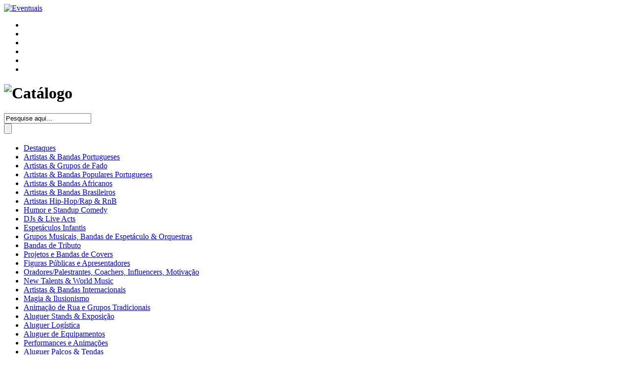

--- FILE ---
content_type: text/html
request_url: https://www.eventuais.com/catalogo/club-banditz-djs-produtores-959
body_size: 22512
content:
<!DOCTYPE html PUBLIC "-//W3C//DTD XHTML 1.0 Strict//EN" "http://www.w3.org/TR/xhtml1/DTD/xhtml1-strict.dtd">
<html xmlns="http://www.w3.org/1999/xhtml" xmlns:og="http://ogp.me/ns#" xmlns:fb="https://www.facebook.com/2008/fbml">

	<head>
    
	<!-- Google Tag Manager -->
<script>(function(w,d,s,l,i){w[l]=w[l]||[];w[l].push({'gtm.start':
new Date().getTime(),event:'gtm.js'});var f=d.getElementsByTagName(s)[0],
j=d.createElement(s),dl=l!='dataLayer'?'&l='+l:'';j.async=true;j.src=
'https://www.googletagmanager.com/gtm.js?id='+i+dl;f.parentNode.insertBefore(j,f);
})(window,document,'script','dataLayer','GTM-MJ9PLQG');</script>
<!-- End Google Tag Manager -->
		
	<base href="https://www.eventuais.com/" />
		
    <meta http-equiv="Content-Type" content="application/xhtml+xml; charset=utf-8" />
	
	<meta name="viewport" content="width=device-width, initial-scale=1.0"/>    
    <title>CLUB BANDITZ | EVENTUAIS - Contactos, Contratar, Espetaculos, Agenciamento, Alugar, Contacto, Booking</title>
    <link href="https://www.eventuais.com/favicon.ico?v=2" rel="shortcut icon" />
    <link href='https://www.eventuais.com/favicon.ico?v=2' rel='icon' type='image/ico' />

	<meta name="Description" content="&nbsp;" />
	<meta name="keywords" content="agenciamento, produção de eventos, aveiro, coimbra, porto, lisboa, booking, djs, artistas, animação de eventos, festas temáticas, live acts" />

    <link href='http://fonts.googleapis.com/css?family=PT+Sans:regular,italic,bold,bolditalic' rel='stylesheet' type='text/css' />
    <link rel="stylesheet" type="text/css" href="css/main.css" />
	<link rel="stylesheet" type="text/css" href="css/responsive.css" />
    <link rel="stylesheet" type="text/css" href="css/scroll.css" />
    <link rel="stylesheet" type="text/css" href="css/jquery.lightbox-0.5.css"/>
    <script src="js/jquery-1.4.2.min.js" type="text/javascript"></script>
	<script type="text/javascript" src="js/jquery.lightbox-0.5.js"></script>
    <script src="js/jquery.ezpz_hint.js_" type="text/javascript"></script>
	<script language="JavaScript" src="swfs/swfobject.js" type="text/javascript"></script>
	<script language="JavaScript" src="js/scroll.js" type="text/javascript"></script>
	
	<script src="js/sliderengine/amazingslider.js"></script>
    <link rel="stylesheet" type="text/css" href="js/sliderengine/amazingslider-1.css">
    <script src="js/sliderengine/initslider-1.js"></script>
	
	<script type="text/javascript">	
				function disableSelection(element) {
			element.onselectstart = function() {
				return false;
			};
			element.unselectable = "on";
			element.style.MozUserSelect = "none";
			element.style.cursor = "default";
		}
		//INI
		var message="Função desactivada!";
		var message2="Função 'MOUSEMODE' desactivada!";
		function clickIE4(){
			if (event.button==2){
				alert(message);
				return false;
			}
		}
		function clickNS4(e){
			if (document.layers||document.getElementById&&!document.all){
				if (e.which==2||e.which==3){
					alert(message);
					return false;
				}
			}
		}
		if (document.layers){
			document.captureEvents(Event.MOUSEDOWN);
			document.onmousedown=clickNS4;
		}
			else if (document.all&&!document.getElementById){
			document.onmousedown=clickIE4;
		}
		document.oncontextmenu=new Function("alert(message);return false");
		//END
		
    </script>
    <meta name="google-site-verification" content="aM1zkr3LhUJ6LfEAJWjlg1ZqlxfCrDCHLWKXCeYAB-g" />
    		</head>
		<body onload="javascript:if (document.getElementById('unselect')) disableSelection(document.getElementById('unselect'));">
						<!-- Google Tag Manager (noscript) -->
<noscript><iframe src="https://www.googletagmanager.com/ns.html?id=GTM-MJ9PLQG"
height="0" width="0" style="display:none;visibility:hidden"></iframe></noscript>
<!-- End Google Tag Manager (noscript) -->
	<div style="display:none;max-height:60px; width:98%; border:1px dotted green; margin: 5px auto; padding:10px; color:green; overflow:hidden; overflow-y:visible;line-height:11px;">
		<div style="float:left;margin-right:20px;">areaContent: "catalogo"</div>
		<div style="float:left;margin-right:20px;">areaSubContent: "club-banditz-djs-e-live-acts"</div>
		<div style="float:left;margin-right:20px;">areaSubSubContent: ""</div>
		<div style="width:100%;clear:both;">&nbsp;</div>
		<div style="float:left;margin-right:20px;">
			URL: "catalogo/club-banditz-djs-produtores-959"
		</div>
		<div style="width:100%;clear:both;">&nbsp;</div>
		<div style="float:left;margin-right:20px;">FOUND'S URL: "catalogo/club-banditz-djs-e-live-acts"</div>
		<div style="float:left;margin-right:20px;">COUNT: "165"</div>
		<div style="float:left;margin-right:20px;">LASTACCESS: "2025-12-28"</div>
		<div style="width:100%;clear:both;">&nbsp;</div>
	</div>
    <div id="wrapper">
        <div id="headerWrapper">
            <div id="header">
                <a href="https://www.eventuais.com/" title="Eventuais" id="logo"><img src="imgs/site/logo.png" alt="Eventuais" title="Eventuais" /></a>
               
            </div>
        </div>
        <div id="contentWrapper">
        	<div id="menu">
				<div class="§-inner">
					<ul class="menu-itens">
						<li><a href="inicio" title="Início" id="menuInicio"></a></li>
						<li><div class="menuSeparador"></div>
						<a href="http://www2.eventuais.com/sobre" title="Sobre Nós" id="menuAbout"></a></li>
						<li><div class="menuSeparador"></div>
						<a href="http://www2.eventuais.com/servicos" title="Universo de Serviços da Eventuais" id="menuServicos"></a></li>
						<li><div class="menuSeparador"></div>
						<a href="catalogo" title="Espetáculos recomendados e outras soluções" id="menuCatalogo"></a></li>
						<li><div class="menuSeparador"></div>
						<a href="http://www.youtube.com/eventuaistv" target="_blank" title="Conheça alguns dos trabalhos da Eventuais" id="menuPortfolio"></a></li>
						<li><div class="menuSeparador"></div>
						<a href="contactos" title="Contactos" id="menuContactos"></a></li>
					</ul>
					<div class="social">
						<!--<a href="http://www.facebook.com/eventuais" onclick="return ! window.open(this.href);" id="iconFacebook" title="Facebook"></a>
						<a href="http://www.youtube.com/eventuaistv" onclick="return ! window.open(this.href);" id="iconYoutube" title="Youtube"></a>
						<a href="https://www.instagram.com/eventuais.insta" onclick="return ! window.open(this.href);" id="iconInsta" title="Instagram"></a>
						<a href="https://www.linkedin.com/company/eventuais/" onclick="return ! window.open(this.href);" id="iconLinkedin" title="Linkedin"></a>-->
						<a href="/catalogo" title="Voltar" id="btVoltar"></a>					</div>
				</div>
            </div>
            			
            <div id="content">

<div id="header-catalogo-detalhe">

	<h1 class="titulo" title="Catálogo"><img src="imgs/site/tituloCatalogo.png" alt="Catálogo" title="Catálogo" /></h1>

	<form id="search" method="post" action="/catalogo/pesquisa" onsubmit="javascript:validaSearch(); return false;">
		<div id="textboxSearch">
			<input type="text" name="words" id="words" class="hint" title="Pesquise aqui..." value="Pesquise aqui..." onfocus="if(this.value=='Pesquise aqui...'){this.value=''}" onblur="if(this.value.length==''){this.value='Pesquise aqui...'}" />
		</div>
		<input type="submit" value="" id="submitSearch" />
	</form>

	<script type="text/javascript">
		function validaSearch(){
			var fForm = document.getElementById('search');
			var toast;
			toast=0;
			if((fForm.words.value=="") || (fForm.words.value=="Pesquise aqui...")){
				toast=1;
			}
			if(toast==1){
				window.alert("Tem de preencher o campo de forma correcta, não pode estar em branco.");
				return false;
			}else{
				fForm.submit();
			}
		}
	</script>
</div>
<div class="clear"></div>
<script type="text/javascript">
	function validaContactos(){
		var fForm = document.getElementById('formContactos');
		var toast = 0;
		var count = 0;
		var array = new Array();
		var msg = "";


		$.each($('.input_moreinfo',$('#formContactos')),function(k,v){
			if($(this).val() == $(this).attr('title'))
				$(this).val('');
		});

		if(fForm.nome.value==""){
			array[count] = "Nome";
			count++;
		}
		if((fForm.email.value=="") || (fForm.email.value.search("@")==-1) || (fForm.email.value.search("[*.]")==-1)){
			array[count] = "Email";
			count++;
		}
		if(fForm.tel.value==""){
			array[count] = "Telefone";
			count++;
		}
		if(fForm.local.value==""){
			array[count] = "Local";
			count++;
		}
		if(count > 0){
			msg = "Você tem de preencher o(s) seguinte(s) campo(s) de forma correcta:";
			while(toast < count)
			{
				msg += "\n\r\t- " + array[toast];
				toast++;
			}
			window.alert(msg);
			return false;
		}else{
			fForm.submit();
		}
	}
</script>
<div id="catalogo" class="detalhe">
	<div class="left">
    	<ul>
    
    <li class="first">
        <a href="https://www.eventuais.com/catalogo/destaques" title="Destaques">Destaques</a>
    </li>
    
                    <li class="">
                    <a href="https://www.eventuais.com/catalogo/artistas-e-bandas-portugueses" title="Artistas & Bandas Portugueses">Artistas & Bandas Portugueses</a>
                </li>
                            <li class="">
                    <a href="https://www.eventuais.com/catalogo/artistas-e-grupos-de-fado" title="Artistas & Grupos de Fado">Artistas & Grupos de Fado</a>
                </li>
                            <li class="">
                    <a href="https://www.eventuais.com/catalogo/artistas-e-bandas-populares-portugueses" title="Artistas & Bandas Populares Portugueses">Artistas & Bandas Populares Portugueses</a>
                </li>
                            <li class="">
                    <a href="https://www.eventuais.com/catalogo/artistas-e-bandas-africanos" title="Artistas & Bandas Africanos">Artistas & Bandas Africanos</a>
                </li>
                            <li class="">
                    <a href="https://www.eventuais.com/catalogo/artistas-e-bandas-brasileiros" title="Artistas & Bandas Brasileiros">Artistas & Bandas Brasileiros</a>
                </li>
                            <li class="">
                    <a href="https://www.eventuais.com/catalogo/artistas-hip-hop-rap-e-rnb" title="Artistas Hip-Hop/Rap & RnB">Artistas Hip-Hop/Rap & RnB</a>
                </li>
                            <li class="">
                    <a href="https://www.eventuais.com/catalogo/humor-e-standup-comedy" title="Humor e Standup Comedy">Humor e Standup Comedy</a>
                </li>
                            <li class="">
                    <a href="https://www.eventuais.com/catalogo/djs-e-live-acts" title="DJs & Live Acts">DJs & Live Acts</a>
                </li>
                            <li class="">
                    <a href="https://www.eventuais.com/catalogo/espetaculos-infantis" title="Espetáculos Infantis">Espetáculos Infantis</a>
                </li>
                            <li class="">
                    <a href="https://www.eventuais.com/catalogo/grupos-musicais-bandas-de-espetaculo-e-orquestras" title="Grupos Musicais, Bandas de Espetáculo & Orquestras">Grupos Musicais, Bandas de Espetáculo & Orquestras</a>
                </li>
                            <li class="">
                    <a href="https://www.eventuais.com/catalogo/bandas-de-tributo" title="Bandas de Tributo">Bandas de Tributo</a>
                </li>
                            <li class="">
                    <a href="https://www.eventuais.com/catalogo/projetos-e-bandas-de-covers" title="Projetos e Bandas de Covers">Projetos e Bandas de Covers</a>
                </li>
                            <li class="">
                    <a href="https://www.eventuais.com/catalogo/figuras-publicas-e-apresentadores" title="Figuras Públicas e Apresentadores">Figuras Públicas e Apresentadores</a>
                </li>
                            <li class="">
                    <a href="https://www.eventuais.com/catalogo/oradores-palestrantes-coachers-influencers-motivacao" title="Oradores/Palestrantes, Coachers, Influencers, Motivação">Oradores/Palestrantes, Coachers, Influencers, Motivação</a>
                </li>
                            <li class="">
                    <a href="https://www.eventuais.com/catalogo/new-talents-e-world-music" title="New Talents & World Music">New Talents & World Music</a>
                </li>
                            <li class="">
                    <a href="https://www.eventuais.com/catalogo/artistas-e-bandas-internacionais" title="Artistas & Bandas Internacionais">Artistas & Bandas Internacionais</a>
                </li>
                            <li class="">
                    <a href="https://www.eventuais.com/catalogo/magia-e-ilusionismo" title="Magia & Ilusionismo">Magia & Ilusionismo</a>
                </li>
                            <li class="">
                    <a href="https://www.eventuais.com/catalogo/animacao-de-rua-e-grupos-tradicionais" title="Animação de Rua e Grupos Tradicionais">Animação de Rua e Grupos Tradicionais</a>
                </li>
                            <li class="">
                    <a href="https://www.eventuais.com/catalogo/aluguer-stands-e-exposicao" title="Aluguer Stands & Exposição">Aluguer Stands & Exposição</a>
                </li>
                            <li class="">
                    <a href="https://www.eventuais.com/catalogo/aluguer-logistica" title="Aluguer Logística">Aluguer Logística</a>
                </li>
                            <li class="">
                    <a href="https://www.eventuais.com/catalogo/aluguer-de-equipamentos" title="Aluguer de Equipamentos">Aluguer de Equipamentos</a>
                </li>
                            <li class=" last">
                    <a href="https://www.eventuais.com/catalogo/performances-e-animacoes" title="Performances e Animações">Performances e Animações</a>
                </li>
                            <li class="">
                    <a href="https://www.eventuais.com/catalogo/aluguer-palcos-e-tendas" title="Aluguer Palcos & Tendas">Aluguer Palcos & Tendas</a>
                </li>
            </ul><label for="cat-catalogos">Seleccione um categoria:</label><select id="cat-catalogos">	<option value="https://www.eventuais.com/catalogo/destaques">Destaques</option><option value="https://www.eventuais.com/catalogo/artistas-e-bandas-portugueses">Artistas & Bandas Portugueses</option><option value="https://www.eventuais.com/catalogo/artistas-e-grupos-de-fado">Artistas & Grupos de Fado</option><option value="https://www.eventuais.com/catalogo/artistas-e-bandas-populares-portugueses">Artistas & Bandas Populares Portugueses</option><option value="https://www.eventuais.com/catalogo/artistas-e-bandas-africanos">Artistas & Bandas Africanos</option><option value="https://www.eventuais.com/catalogo/artistas-e-bandas-brasileiros">Artistas & Bandas Brasileiros</option><option value="https://www.eventuais.com/catalogo/artistas-hip-hop-rap-e-rnb">Artistas Hip-Hop/Rap & RnB</option><option value="https://www.eventuais.com/catalogo/humor-e-standup-comedy">Humor e Standup Comedy</option><option value="https://www.eventuais.com/catalogo/djs-e-live-acts">DJs & Live Acts</option><option value="https://www.eventuais.com/catalogo/espetaculos-infantis">Espetáculos Infantis</option><option value="https://www.eventuais.com/catalogo/grupos-musicais-bandas-de-espetaculo-e-orquestras">Grupos Musicais, Bandas de Espetáculo & Orquestras</option><option value="https://www.eventuais.com/catalogo/bandas-de-tributo">Bandas de Tributo</option><option value="https://www.eventuais.com/catalogo/projetos-e-bandas-de-covers">Projetos e Bandas de Covers</option><option value="https://www.eventuais.com/catalogo/figuras-publicas-e-apresentadores">Figuras Públicas e Apresentadores</option><option value="https://www.eventuais.com/catalogo/oradores-palestrantes-coachers-influencers-motivacao">Oradores/Palestrantes, Coachers, Influencers, Motivação</option><option value="https://www.eventuais.com/catalogo/new-talents-e-world-music">New Talents & World Music</option><option value="https://www.eventuais.com/catalogo/artistas-e-bandas-internacionais">Artistas & Bandas Internacionais</option><option value="https://www.eventuais.com/catalogo/magia-e-ilusionismo">Magia & Ilusionismo</option><option value="https://www.eventuais.com/catalogo/animacao-de-rua-e-grupos-tradicionais">Animação de Rua e Grupos Tradicionais</option><option value="https://www.eventuais.com/catalogo/aluguer-stands-e-exposicao">Aluguer Stands & Exposição</option><option value="https://www.eventuais.com/catalogo/aluguer-logistica">Aluguer Logística</option><option value="https://www.eventuais.com/catalogo/aluguer-de-equipamentos">Aluguer de Equipamentos</option><option value="https://www.eventuais.com/catalogo/performances-e-animacoes">Performances e Animações</option><option value="https://www.eventuais.com/catalogo/aluguer-palcos-e-tendas">Aluguer Palcos & Tendas</option></select>
<script>
	$("#catalogo div.left select").change(function() {
	  window.location = $(this).find("option:selected").val();
	});
</script>    </div>
    <div class="right">
        <div class="catalogo" style="height:280px;" id="unselect">

        	<p class="direct-contact" style="margin:0;">
        	  <img alt="directContact" src="imgs/site/directContact2.png" />
        	  <span class="contact">+351 938 784 250</span>
        	</p>
			<div class="clear"></div>

			<div class="img">
				<a href="imgs/catalogos/images3/club-banditz-959.jpg" title="CLUB BANDITZ">
					<img src="https://www.eventuais.com/imgs/catalogos/images2/club-banditz-959.jpg" alt="CLUB BANDITZ" title="CLUB BANDITZ" />
				</a>
			</div>
            <div class="detalhe">
                <div class="data"></div>
                <div class="titulo">CLUB BANDITZ</div>
                <div class="subtitulo">&nbsp</div>
                <div class="texto scroll" id="textoCatalogo">
                    <div class="innerDiv">
                        &nbsp;                    </div>
                </div>
                <div id="scrollCatalogo">
                    <input type="button" onclick="javascript:scrollUp('textoCatalogo', 53);return false;" class="scrollUp" />
				    <input type="button" onclick="javascript:scrollDown('textoCatalogo', 53);return false;" class="scrollDown" />
                </div>
            </div>
            <script type='text/javascript' >
            jQuery(document).ready(function(){
                $(".catalogo .img a").lightBox();
                $('.input_moreinfo').focus(function(){
					if($(this).val() == $(this).attr('title'))
						$(this).val('');
				}).blur(function(){
					if(!$(this).val())
						$(this).val($(this).attr('title'))
				});


            });
            </script>
        </div>

        <div class="clear"></div>

        
        <div class="clear"></div>

        <h2 class="l titulo info" title="SOLICITAR INFORMAÇÃO"><img src="imgs/site/moreInfo.png" alt="INFO" title="SOLICITAR INFORMAÇÃO" /></h2>
        <form id="formContactos" method="post" action="" onsubmit="javascript:validaContactos(); return false;">
	        <input type="text" class="l input_moreinfo" name="nome" value="Nome" title="Nome" />
	        <input type="text" class="l input_moreinfo" name="tel" value="Telefone" title="Telefone" />
	        <input type="text" class="l input_moreinfo" name="email" value="Email" title="Email" />
	        <input type="text" class="l input_moreinfo" name="local" value="Local / Evento / Data" title="Local / Evento / Data" />

	        <input type="hidden" class="l input_moreinfo" name="prod" value="CLUB BANDITZ" data-value="CLUB BANDITZ" />
	        <input type="image" class="l btn_moreinfo" src="imgs/site/moreInfo_ok.png" />
        </form>

        <div class="clear" style="height:20px;"></div>


		                <h2 class="titulo" title="Vídeos"><img src="imgs/site/subTituloVideos.png" alt="Vídeos" title="Vídeos" /></h2>
				<div class="clear"></div>
				<ul class="catalogo videos">
                                        <div class="catalogo video">
                            <iframe width="335" height="257" src="https://www.youtube.com/embed/tIhXhTE1K_I" frameborder="0" allowfullscreen></iframe>
                            <br/>
                            <div class="titulo">CLUB BANDITZ- OPEN YOUR EYES FEAt. Matthew Steeper, Anthony Trainor</div>
							<div class="texto">&nbsp;</div>
                        </div>

                				</ul>
        
		<div class="clear"></div>

            </div>
</div>
<div class="clear"></div>


            </div>
        </div>
        <div id="footerWrapper">
        	<div id="footer">
        	    
                Em caso de litígio o consumidor pode recorrer a uma Entidade de Resolução Alternativa de Litígios de consumo: <a href="https://cacrc.pt/" onclick="return ! window.open(this.href);">Centro de Arbitragem de Conflitos de Consumo do Distrito de Coimbra</a></br><a href="https://www.livroreclamacoes.pt/" onclick="return ! window.open(this.href);">Livro de Reclamações Online
<div class="social">
						<a href="https://www.facebook.com/eventuais" onclick="return ! window.open(this.href);" id="iconFacebook" title="Facebook"></a>
						<a href="https://www.youtube.com/eventuaistv" onclick="return ! window.open(this.href);" id="iconYoutube" title="Youtube"></a>
						<a href="https://www.vimeo.com/eventuais" onclick="return ! window.open(this.href);" id="iconVimeo" title="Vimeo"></a>
						<a href="https://www.instagram.com/eventuais.insta" onclick="return ! window.open(this.href);" id="iconInsta" title="Instagram"></a>
						<a href="https://www.linkedin.com/company/eventuais/" onclick="return ! window.open(this.href);" id="iconLinkedin" title="Linkedin"></a>

					</div>
            </div>
        </div>
    </div>
	<script type="text/javascript">
        $("input.hint").ezpz_hint();
        $("textarea.hintTextarea").ezpz_hintTextarea();
    </script>
    <div id="fb-root"></div>
<script>(function(d, s, id) {
  var js, fjs = d.getElementsByTagName(s)[0];
  if (d.getElementById(id)) return;
  js = d.createElement(s); js.id = id;
  js.src = "//connect.facebook.net/pt_PT/sdk.js#xfbml=1&version=v2.5";
  fjs.parentNode.insertBefore(js, fjs);
}(document, 'script', 'facebook-jssdk'));</script>

</body>
</html>

--- FILE ---
content_type: text/plain
request_url: https://www.google-analytics.com/j/collect?v=1&_v=j102&a=1121072799&t=pageview&_s=1&dl=https%3A%2F%2Fwww.eventuais.com%2Fcatalogo%2Fclub-banditz-djs-produtores-959&ul=en-us%40posix&dt=CLUB%20BANDITZ%20%7C%20EVENTUAIS%20-%20Contactos%2C%20Contratar%2C%20Espetaculos%2C%20Agenciamento%2C%20Alugar%2C%20Contacto%2C%20Booking&sr=1280x720&vp=1280x720&_u=YEBAAEABAAAAACAAI~&jid=2079275164&gjid=21600881&cid=1887311599.1766959589&tid=UA-7694955-25&_gid=2102814171.1766959589&_r=1&_slc=1&gtm=45He5ca1n81MJ9PLQGza200&gcd=13l3l3l3l1l1&dma=0&tag_exp=103116026~103200004~104527906~104528500~104684208~104684211~105391252~115583767~115616985~115938465~115938468~116184927~116184929~116251938~116251940~116682876&z=1908302256
body_size: -451
content:
2,cG-FGDV68C9FS